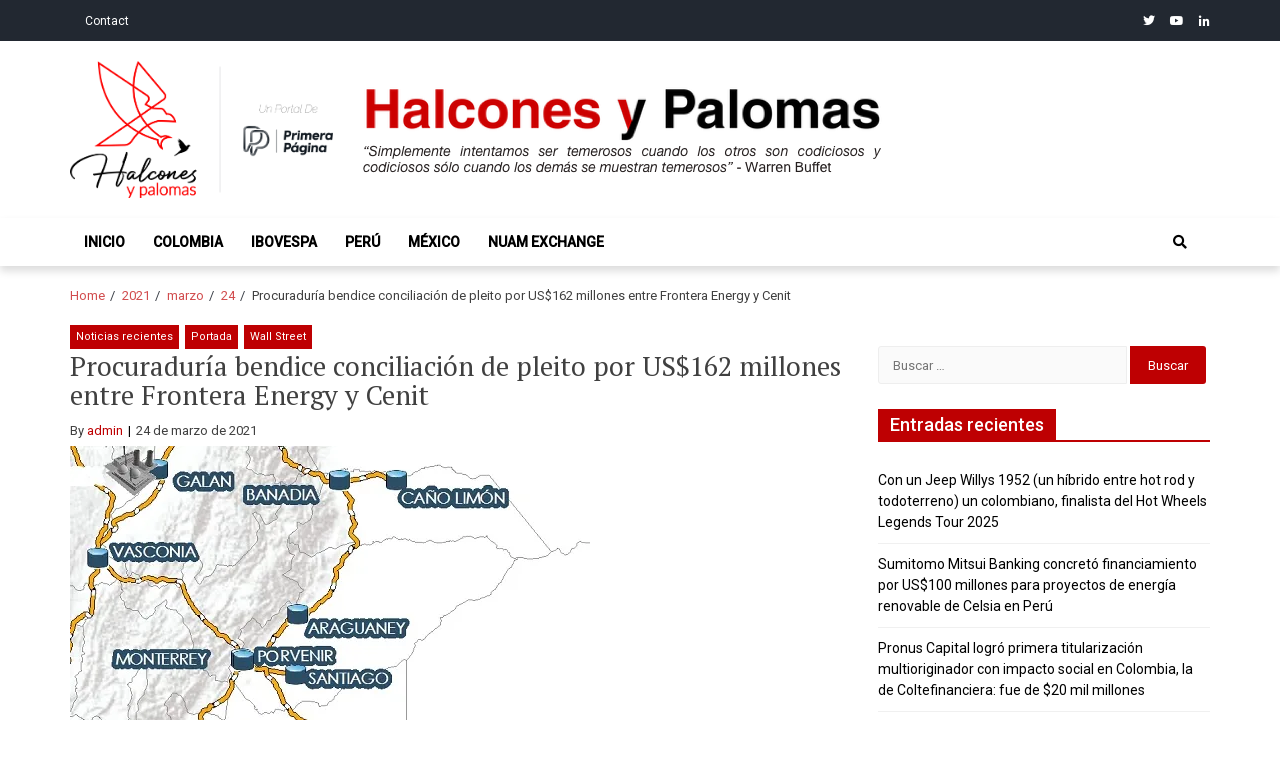

--- FILE ---
content_type: text/html; charset=UTF-8
request_url: https://www.halconesypalomas.com/2021/03/24/procuraduria-bendice-conciliacion-de-pleito-por-us162-millones-entre-frontera-energy-y-cenit/
body_size: 13472
content:
<!doctype html>
<html lang="es">
<head>
<meta charset="UTF-8">
<meta name="viewport" content="width=device-width, initial-scale=1">
<link rel="profile" href="https://gmpg.org/xfn/11">
<meta name='robots' content='index, follow, max-image-preview:large, max-snippet:-1, max-video-preview:-1' />
<style>img:is([sizes="auto" i], [sizes^="auto," i]) { contain-intrinsic-size: 3000px 1500px }</style>
<!-- This site is optimized with the Yoast SEO plugin v24.9 - https://yoast.com/wordpress/plugins/seo/ -->
<title>Procuraduría bendice conciliación de pleito por US$162 millones entre Frontera Energy y Cenit - Halcones y Palomas</title>
<link rel="canonical" href="https://www.halconesypalomas.com/2021/03/24/procuraduria-bendice-conciliacion-de-pleito-por-us162-millones-entre-frontera-energy-y-cenit/" />
<meta property="og:locale" content="es_ES" />
<meta property="og:type" content="article" />
<meta property="og:title" content="Procuraduría bendice conciliación de pleito por US$162 millones entre Frontera Energy y Cenit - Halcones y Palomas" />
<meta property="og:description" content="Tiene que ver con controversias arbitrales (Frontera reclamaba US$162 millones) relacionadas con el Oleoducto Bicentenario y el Oleoducto Caño Limón – Coveñas. Se completó la primera de las dos etapas del proceso de conciliación para resolver disputas de transporte pendientes en Colombia. Falta de decisión del Tribunal Administrativo de Cundinamarca. Por el acuerdo Frontera transferirá a Cenit su participación del 43,03% en Bicentenario, cualquier dividendo pendiente relacionado con Bicentenario y el llenado de la línea del Oleoducto BIC." />
<meta property="og:url" content="https://www.halconesypalomas.com/2021/03/24/procuraduria-bendice-conciliacion-de-pleito-por-us162-millones-entre-frontera-energy-y-cenit/" />
<meta property="og:site_name" content="Halcones y Palomas" />
<meta property="article:published_time" content="2021-03-24T20:10:00+00:00" />
<meta property="article:modified_time" content="2021-03-25T02:14:17+00:00" />
<meta property="og:image" content="https://i0.wp.com/www.halconesypalomas.com/wp-content/uploads/2021/03/Cenit.jpg?fit=520%2C340&ssl=1" />
<meta property="og:image:width" content="520" />
<meta property="og:image:height" content="340" />
<meta property="og:image:type" content="image/jpeg" />
<meta name="author" content="admin" />
<meta name="twitter:card" content="summary_large_image" />
<meta name="twitter:label1" content="Escrito por" />
<meta name="twitter:data1" content="admin" />
<meta name="twitter:label2" content="Tiempo de lectura" />
<meta name="twitter:data2" content="4 minutos" />
<script type="application/ld+json" class="yoast-schema-graph">{"@context":"https://schema.org","@graph":[{"@type":"Article","@id":"https://www.halconesypalomas.com/2021/03/24/procuraduria-bendice-conciliacion-de-pleito-por-us162-millones-entre-frontera-energy-y-cenit/#article","isPartOf":{"@id":"https://www.halconesypalomas.com/2021/03/24/procuraduria-bendice-conciliacion-de-pleito-por-us162-millones-entre-frontera-energy-y-cenit/"},"author":{"name":"admin","@id":"https://www.halconesypalomas.com/#/schema/person/f7dbfc894845f91685ec86cadcd1c6eb"},"headline":"Procuraduría bendice conciliación de pleito por US$162 millones entre Frontera Energy y Cenit","datePublished":"2021-03-24T20:10:00+00:00","dateModified":"2021-03-25T02:14:17+00:00","mainEntityOfPage":{"@id":"https://www.halconesypalomas.com/2021/03/24/procuraduria-bendice-conciliacion-de-pleito-por-us162-millones-entre-frontera-energy-y-cenit/"},"wordCount":775,"publisher":{"@id":"https://www.halconesypalomas.com/#organization"},"image":{"@id":"https://www.halconesypalomas.com/2021/03/24/procuraduria-bendice-conciliacion-de-pleito-por-us162-millones-entre-frontera-energy-y-cenit/#primaryimage"},"thumbnailUrl":"https://i0.wp.com/www.halconesypalomas.com/wp-content/uploads/2021/03/Cenit.jpg?fit=520%2C340&ssl=1","articleSection":["Noticias recientes","Portada","Wall Street"],"inLanguage":"es"},{"@type":"WebPage","@id":"https://www.halconesypalomas.com/2021/03/24/procuraduria-bendice-conciliacion-de-pleito-por-us162-millones-entre-frontera-energy-y-cenit/","url":"https://www.halconesypalomas.com/2021/03/24/procuraduria-bendice-conciliacion-de-pleito-por-us162-millones-entre-frontera-energy-y-cenit/","name":"Procuraduría bendice conciliación de pleito por US$162 millones entre Frontera Energy y Cenit - Halcones y Palomas","isPartOf":{"@id":"https://www.halconesypalomas.com/#website"},"primaryImageOfPage":{"@id":"https://www.halconesypalomas.com/2021/03/24/procuraduria-bendice-conciliacion-de-pleito-por-us162-millones-entre-frontera-energy-y-cenit/#primaryimage"},"image":{"@id":"https://www.halconesypalomas.com/2021/03/24/procuraduria-bendice-conciliacion-de-pleito-por-us162-millones-entre-frontera-energy-y-cenit/#primaryimage"},"thumbnailUrl":"https://i0.wp.com/www.halconesypalomas.com/wp-content/uploads/2021/03/Cenit.jpg?fit=520%2C340&ssl=1","datePublished":"2021-03-24T20:10:00+00:00","dateModified":"2021-03-25T02:14:17+00:00","breadcrumb":{"@id":"https://www.halconesypalomas.com/2021/03/24/procuraduria-bendice-conciliacion-de-pleito-por-us162-millones-entre-frontera-energy-y-cenit/#breadcrumb"},"inLanguage":"es","potentialAction":[{"@type":"ReadAction","target":["https://www.halconesypalomas.com/2021/03/24/procuraduria-bendice-conciliacion-de-pleito-por-us162-millones-entre-frontera-energy-y-cenit/"]}]},{"@type":"ImageObject","inLanguage":"es","@id":"https://www.halconesypalomas.com/2021/03/24/procuraduria-bendice-conciliacion-de-pleito-por-us162-millones-entre-frontera-energy-y-cenit/#primaryimage","url":"https://i0.wp.com/www.halconesypalomas.com/wp-content/uploads/2021/03/Cenit.jpg?fit=520%2C340&ssl=1","contentUrl":"https://i0.wp.com/www.halconesypalomas.com/wp-content/uploads/2021/03/Cenit.jpg?fit=520%2C340&ssl=1","width":520,"height":340},{"@type":"BreadcrumbList","@id":"https://www.halconesypalomas.com/2021/03/24/procuraduria-bendice-conciliacion-de-pleito-por-us162-millones-entre-frontera-energy-y-cenit/#breadcrumb","itemListElement":[{"@type":"ListItem","position":1,"name":"Portada","item":"https://www.halconesypalomas.com/"},{"@type":"ListItem","position":2,"name":"Blog","item":"https://www.halconesypalomas.com/blog/"},{"@type":"ListItem","position":3,"name":"Procuraduría bendice conciliación de pleito por US$162 millones entre Frontera Energy y Cenit"}]},{"@type":"WebSite","@id":"https://www.halconesypalomas.com/#website","url":"https://www.halconesypalomas.com/","name":"Halcones y Palomas","description":"“Simplemente intentamos ser temerosos cuando los otros son codiciosos y codiciosos sólo cuando los demás se muestran temerosos”: Warren Buffet","publisher":{"@id":"https://www.halconesypalomas.com/#organization"},"potentialAction":[{"@type":"SearchAction","target":{"@type":"EntryPoint","urlTemplate":"https://www.halconesypalomas.com/?s={search_term_string}"},"query-input":{"@type":"PropertyValueSpecification","valueRequired":true,"valueName":"search_term_string"}}],"inLanguage":"es"},{"@type":"Organization","@id":"https://www.halconesypalomas.com/#organization","name":"Halcones y Palomas","url":"https://www.halconesypalomas.com/","logo":{"@type":"ImageObject","inLanguage":"es","@id":"https://www.halconesypalomas.com/#/schema/logo/image/","url":"https://i0.wp.com/www.halconesypalomas.com/wp-content/uploads/2020/08/cropped-ezgif-2-b55b492e96dc.png?fit=206%2C100&ssl=1","contentUrl":"https://i0.wp.com/www.halconesypalomas.com/wp-content/uploads/2020/08/cropped-ezgif-2-b55b492e96dc.png?fit=206%2C100&ssl=1","width":206,"height":100,"caption":"Halcones y Palomas"},"image":{"@id":"https://www.halconesypalomas.com/#/schema/logo/image/"}},{"@type":"Person","@id":"https://www.halconesypalomas.com/#/schema/person/f7dbfc894845f91685ec86cadcd1c6eb","name":"admin","image":{"@type":"ImageObject","inLanguage":"es","@id":"https://www.halconesypalomas.com/#/schema/person/image/","url":"https://secure.gravatar.com/avatar/f6e7d10e3c4bb73ab9ddfd29a1070271f15c3ddbe07ee8575b02a92187daf9c7?s=96&d=mm&r=g","contentUrl":"https://secure.gravatar.com/avatar/f6e7d10e3c4bb73ab9ddfd29a1070271f15c3ddbe07ee8575b02a92187daf9c7?s=96&d=mm&r=g","caption":"admin"},"sameAs":["http://localhost:8888/eximious"],"url":"https://www.halconesypalomas.com/author/admin/"}]}</script>
<!-- / Yoast SEO plugin. -->
<link rel='dns-prefetch' href='//www.halconesypalomas.com' />
<link rel='dns-prefetch' href='//www.googletagmanager.com' />
<link rel='dns-prefetch' href='//stats.wp.com' />
<link rel='dns-prefetch' href='//fonts.googleapis.com' />
<link rel='preconnect' href='//i0.wp.com' />
<link rel='preconnect' href='//c0.wp.com' />
<link rel="alternate" type="application/rss+xml" title="Halcones y Palomas &raquo; Feed" href="https://www.halconesypalomas.com/feed/" />
<link rel="alternate" type="application/rss+xml" title="Halcones y Palomas &raquo; Feed de los comentarios" href="https://www.halconesypalomas.com/comments/feed/" />
<link rel='stylesheet' id='jetpack_related-posts-css' href='https://c0.wp.com/p/jetpack/14.4.1/modules/related-posts/related-posts.css' type='text/css' media='all' />
<link rel='stylesheet' id='wp-block-library-css' href='https://c0.wp.com/c/6.8.3/wp-includes/css/dist/block-library/style.min.css' type='text/css' media='all' />
<style id='classic-theme-styles-inline-css' type='text/css'>
/*! This file is auto-generated */
.wp-block-button__link{color:#fff;background-color:#32373c;border-radius:9999px;box-shadow:none;text-decoration:none;padding:calc(.667em + 2px) calc(1.333em + 2px);font-size:1.125em}.wp-block-file__button{background:#32373c;color:#fff;text-decoration:none}
</style>
<style id='ce4wp-subscribe-style-inline-css' type='text/css'>
.wp-block-ce4wp-subscribe{max-width:840px;margin:0 auto}.wp-block-ce4wp-subscribe .title{margin-bottom:0}.wp-block-ce4wp-subscribe .subTitle{margin-top:0;font-size:0.8em}.wp-block-ce4wp-subscribe .disclaimer{margin-top:5px;font-size:0.8em}.wp-block-ce4wp-subscribe .disclaimer .disclaimer-label{margin-left:10px}.wp-block-ce4wp-subscribe .inputBlock{width:100%;margin-bottom:10px}.wp-block-ce4wp-subscribe .inputBlock input{width:100%}.wp-block-ce4wp-subscribe .inputBlock label{display:inline-block}.wp-block-ce4wp-subscribe .submit-button{margin-top:25px;display:block}.wp-block-ce4wp-subscribe .required-text{display:inline-block;margin:0;padding:0;margin-left:0.3em}.wp-block-ce4wp-subscribe .onSubmission{height:0;max-width:840px;margin:0 auto}.wp-block-ce4wp-subscribe .firstNameSummary .lastNameSummary{text-transform:capitalize}.wp-block-ce4wp-subscribe .ce4wp-inline-notification{display:flex;flex-direction:row;align-items:center;padding:13px 10px;width:100%;height:40px;border-style:solid;border-color:orange;border-width:1px;border-left-width:4px;border-radius:3px;background:rgba(255,133,15,0.1);flex:none;order:0;flex-grow:1;margin:0px 0px}.wp-block-ce4wp-subscribe .ce4wp-inline-warning-text{font-style:normal;font-weight:normal;font-size:16px;line-height:20px;display:flex;align-items:center;color:#571600;margin-left:9px}.wp-block-ce4wp-subscribe .ce4wp-inline-warning-icon{color:orange}.wp-block-ce4wp-subscribe .ce4wp-inline-warning-arrow{color:#571600;margin-left:auto}.wp-block-ce4wp-subscribe .ce4wp-banner-clickable{cursor:pointer}.ce4wp-link{cursor:pointer}
.no-flex{display:block}.sub-header{margin-bottom:1em}
</style>
<link rel='stylesheet' id='mediaelement-css' href='https://c0.wp.com/c/6.8.3/wp-includes/js/mediaelement/mediaelementplayer-legacy.min.css' type='text/css' media='all' />
<link rel='stylesheet' id='wp-mediaelement-css' href='https://c0.wp.com/c/6.8.3/wp-includes/js/mediaelement/wp-mediaelement.min.css' type='text/css' media='all' />
<style id='jetpack-sharing-buttons-style-inline-css' type='text/css'>
.jetpack-sharing-buttons__services-list{display:flex;flex-direction:row;flex-wrap:wrap;gap:0;list-style-type:none;margin:5px;padding:0}.jetpack-sharing-buttons__services-list.has-small-icon-size{font-size:12px}.jetpack-sharing-buttons__services-list.has-normal-icon-size{font-size:16px}.jetpack-sharing-buttons__services-list.has-large-icon-size{font-size:24px}.jetpack-sharing-buttons__services-list.has-huge-icon-size{font-size:36px}@media print{.jetpack-sharing-buttons__services-list{display:none!important}}.editor-styles-wrapper .wp-block-jetpack-sharing-buttons{gap:0;padding-inline-start:0}ul.jetpack-sharing-buttons__services-list.has-background{padding:1.25em 2.375em}
</style>
<style id='global-styles-inline-css' type='text/css'>
:root{--wp--preset--aspect-ratio--square: 1;--wp--preset--aspect-ratio--4-3: 4/3;--wp--preset--aspect-ratio--3-4: 3/4;--wp--preset--aspect-ratio--3-2: 3/2;--wp--preset--aspect-ratio--2-3: 2/3;--wp--preset--aspect-ratio--16-9: 16/9;--wp--preset--aspect-ratio--9-16: 9/16;--wp--preset--color--black: #000000;--wp--preset--color--cyan-bluish-gray: #abb8c3;--wp--preset--color--white: #ffffff;--wp--preset--color--pale-pink: #f78da7;--wp--preset--color--vivid-red: #cf2e2e;--wp--preset--color--luminous-vivid-orange: #ff6900;--wp--preset--color--luminous-vivid-amber: #fcb900;--wp--preset--color--light-green-cyan: #7bdcb5;--wp--preset--color--vivid-green-cyan: #00d084;--wp--preset--color--pale-cyan-blue: #8ed1fc;--wp--preset--color--vivid-cyan-blue: #0693e3;--wp--preset--color--vivid-purple: #9b51e0;--wp--preset--gradient--vivid-cyan-blue-to-vivid-purple: linear-gradient(135deg,rgba(6,147,227,1) 0%,rgb(155,81,224) 100%);--wp--preset--gradient--light-green-cyan-to-vivid-green-cyan: linear-gradient(135deg,rgb(122,220,180) 0%,rgb(0,208,130) 100%);--wp--preset--gradient--luminous-vivid-amber-to-luminous-vivid-orange: linear-gradient(135deg,rgba(252,185,0,1) 0%,rgba(255,105,0,1) 100%);--wp--preset--gradient--luminous-vivid-orange-to-vivid-red: linear-gradient(135deg,rgba(255,105,0,1) 0%,rgb(207,46,46) 100%);--wp--preset--gradient--very-light-gray-to-cyan-bluish-gray: linear-gradient(135deg,rgb(238,238,238) 0%,rgb(169,184,195) 100%);--wp--preset--gradient--cool-to-warm-spectrum: linear-gradient(135deg,rgb(74,234,220) 0%,rgb(151,120,209) 20%,rgb(207,42,186) 40%,rgb(238,44,130) 60%,rgb(251,105,98) 80%,rgb(254,248,76) 100%);--wp--preset--gradient--blush-light-purple: linear-gradient(135deg,rgb(255,206,236) 0%,rgb(152,150,240) 100%);--wp--preset--gradient--blush-bordeaux: linear-gradient(135deg,rgb(254,205,165) 0%,rgb(254,45,45) 50%,rgb(107,0,62) 100%);--wp--preset--gradient--luminous-dusk: linear-gradient(135deg,rgb(255,203,112) 0%,rgb(199,81,192) 50%,rgb(65,88,208) 100%);--wp--preset--gradient--pale-ocean: linear-gradient(135deg,rgb(255,245,203) 0%,rgb(182,227,212) 50%,rgb(51,167,181) 100%);--wp--preset--gradient--electric-grass: linear-gradient(135deg,rgb(202,248,128) 0%,rgb(113,206,126) 100%);--wp--preset--gradient--midnight: linear-gradient(135deg,rgb(2,3,129) 0%,rgb(40,116,252) 100%);--wp--preset--font-size--small: 13px;--wp--preset--font-size--medium: 20px;--wp--preset--font-size--large: 36px;--wp--preset--font-size--x-large: 42px;--wp--preset--spacing--20: 0.44rem;--wp--preset--spacing--30: 0.67rem;--wp--preset--spacing--40: 1rem;--wp--preset--spacing--50: 1.5rem;--wp--preset--spacing--60: 2.25rem;--wp--preset--spacing--70: 3.38rem;--wp--preset--spacing--80: 5.06rem;--wp--preset--shadow--natural: 6px 6px 9px rgba(0, 0, 0, 0.2);--wp--preset--shadow--deep: 12px 12px 50px rgba(0, 0, 0, 0.4);--wp--preset--shadow--sharp: 6px 6px 0px rgba(0, 0, 0, 0.2);--wp--preset--shadow--outlined: 6px 6px 0px -3px rgba(255, 255, 255, 1), 6px 6px rgba(0, 0, 0, 1);--wp--preset--shadow--crisp: 6px 6px 0px rgba(0, 0, 0, 1);}:where(.is-layout-flex){gap: 0.5em;}:where(.is-layout-grid){gap: 0.5em;}body .is-layout-flex{display: flex;}.is-layout-flex{flex-wrap: wrap;align-items: center;}.is-layout-flex > :is(*, div){margin: 0;}body .is-layout-grid{display: grid;}.is-layout-grid > :is(*, div){margin: 0;}:where(.wp-block-columns.is-layout-flex){gap: 2em;}:where(.wp-block-columns.is-layout-grid){gap: 2em;}:where(.wp-block-post-template.is-layout-flex){gap: 1.25em;}:where(.wp-block-post-template.is-layout-grid){gap: 1.25em;}.has-black-color{color: var(--wp--preset--color--black) !important;}.has-cyan-bluish-gray-color{color: var(--wp--preset--color--cyan-bluish-gray) !important;}.has-white-color{color: var(--wp--preset--color--white) !important;}.has-pale-pink-color{color: var(--wp--preset--color--pale-pink) !important;}.has-vivid-red-color{color: var(--wp--preset--color--vivid-red) !important;}.has-luminous-vivid-orange-color{color: var(--wp--preset--color--luminous-vivid-orange) !important;}.has-luminous-vivid-amber-color{color: var(--wp--preset--color--luminous-vivid-amber) !important;}.has-light-green-cyan-color{color: var(--wp--preset--color--light-green-cyan) !important;}.has-vivid-green-cyan-color{color: var(--wp--preset--color--vivid-green-cyan) !important;}.has-pale-cyan-blue-color{color: var(--wp--preset--color--pale-cyan-blue) !important;}.has-vivid-cyan-blue-color{color: var(--wp--preset--color--vivid-cyan-blue) !important;}.has-vivid-purple-color{color: var(--wp--preset--color--vivid-purple) !important;}.has-black-background-color{background-color: var(--wp--preset--color--black) !important;}.has-cyan-bluish-gray-background-color{background-color: var(--wp--preset--color--cyan-bluish-gray) !important;}.has-white-background-color{background-color: var(--wp--preset--color--white) !important;}.has-pale-pink-background-color{background-color: var(--wp--preset--color--pale-pink) !important;}.has-vivid-red-background-color{background-color: var(--wp--preset--color--vivid-red) !important;}.has-luminous-vivid-orange-background-color{background-color: var(--wp--preset--color--luminous-vivid-orange) !important;}.has-luminous-vivid-amber-background-color{background-color: var(--wp--preset--color--luminous-vivid-amber) !important;}.has-light-green-cyan-background-color{background-color: var(--wp--preset--color--light-green-cyan) !important;}.has-vivid-green-cyan-background-color{background-color: var(--wp--preset--color--vivid-green-cyan) !important;}.has-pale-cyan-blue-background-color{background-color: var(--wp--preset--color--pale-cyan-blue) !important;}.has-vivid-cyan-blue-background-color{background-color: var(--wp--preset--color--vivid-cyan-blue) !important;}.has-vivid-purple-background-color{background-color: var(--wp--preset--color--vivid-purple) !important;}.has-black-border-color{border-color: var(--wp--preset--color--black) !important;}.has-cyan-bluish-gray-border-color{border-color: var(--wp--preset--color--cyan-bluish-gray) !important;}.has-white-border-color{border-color: var(--wp--preset--color--white) !important;}.has-pale-pink-border-color{border-color: var(--wp--preset--color--pale-pink) !important;}.has-vivid-red-border-color{border-color: var(--wp--preset--color--vivid-red) !important;}.has-luminous-vivid-orange-border-color{border-color: var(--wp--preset--color--luminous-vivid-orange) !important;}.has-luminous-vivid-amber-border-color{border-color: var(--wp--preset--color--luminous-vivid-amber) !important;}.has-light-green-cyan-border-color{border-color: var(--wp--preset--color--light-green-cyan) !important;}.has-vivid-green-cyan-border-color{border-color: var(--wp--preset--color--vivid-green-cyan) !important;}.has-pale-cyan-blue-border-color{border-color: var(--wp--preset--color--pale-cyan-blue) !important;}.has-vivid-cyan-blue-border-color{border-color: var(--wp--preset--color--vivid-cyan-blue) !important;}.has-vivid-purple-border-color{border-color: var(--wp--preset--color--vivid-purple) !important;}.has-vivid-cyan-blue-to-vivid-purple-gradient-background{background: var(--wp--preset--gradient--vivid-cyan-blue-to-vivid-purple) !important;}.has-light-green-cyan-to-vivid-green-cyan-gradient-background{background: var(--wp--preset--gradient--light-green-cyan-to-vivid-green-cyan) !important;}.has-luminous-vivid-amber-to-luminous-vivid-orange-gradient-background{background: var(--wp--preset--gradient--luminous-vivid-amber-to-luminous-vivid-orange) !important;}.has-luminous-vivid-orange-to-vivid-red-gradient-background{background: var(--wp--preset--gradient--luminous-vivid-orange-to-vivid-red) !important;}.has-very-light-gray-to-cyan-bluish-gray-gradient-background{background: var(--wp--preset--gradient--very-light-gray-to-cyan-bluish-gray) !important;}.has-cool-to-warm-spectrum-gradient-background{background: var(--wp--preset--gradient--cool-to-warm-spectrum) !important;}.has-blush-light-purple-gradient-background{background: var(--wp--preset--gradient--blush-light-purple) !important;}.has-blush-bordeaux-gradient-background{background: var(--wp--preset--gradient--blush-bordeaux) !important;}.has-luminous-dusk-gradient-background{background: var(--wp--preset--gradient--luminous-dusk) !important;}.has-pale-ocean-gradient-background{background: var(--wp--preset--gradient--pale-ocean) !important;}.has-electric-grass-gradient-background{background: var(--wp--preset--gradient--electric-grass) !important;}.has-midnight-gradient-background{background: var(--wp--preset--gradient--midnight) !important;}.has-small-font-size{font-size: var(--wp--preset--font-size--small) !important;}.has-medium-font-size{font-size: var(--wp--preset--font-size--medium) !important;}.has-large-font-size{font-size: var(--wp--preset--font-size--large) !important;}.has-x-large-font-size{font-size: var(--wp--preset--font-size--x-large) !important;}
:where(.wp-block-post-template.is-layout-flex){gap: 1.25em;}:where(.wp-block-post-template.is-layout-grid){gap: 1.25em;}
:where(.wp-block-columns.is-layout-flex){gap: 2em;}:where(.wp-block-columns.is-layout-grid){gap: 2em;}
:root :where(.wp-block-pullquote){font-size: 1.5em;line-height: 1.6;}
</style>
<!-- <link rel='stylesheet' id='font-awesome-v5-css' href='https://www.halconesypalomas.com/wp-content/themes/eximious-magazine/assets/lib/font-awesome-v5/css/all.css?ver=6.8.3' type='text/css' media='all' /> -->
<!-- <link rel='stylesheet' id='bootstrap-css' href='https://www.halconesypalomas.com/wp-content/themes/eximious-magazine/assets/lib/bootstrap/css/bootstrap.min.css?ver=6.8.3' type='text/css' media='all' /> -->
<!-- <link rel='stylesheet' id='animate-css' href='https://www.halconesypalomas.com/wp-content/themes/eximious-magazine/assets/lib/animate/animate.min.css?ver=6.8.3' type='text/css' media='all' /> -->
<!-- <link rel='stylesheet' id='owl-carousel-css' href='https://www.halconesypalomas.com/wp-content/themes/eximious-magazine/assets/lib/owl/owl.carousel.min.css?ver=6.8.3' type='text/css' media='all' /> -->
<!-- <link rel='stylesheet' id='owl-theme-css' href='https://www.halconesypalomas.com/wp-content/themes/eximious-magazine/assets/lib/owl/owl.theme.default.min.css?ver=6.8.3' type='text/css' media='all' /> -->
<!-- <link rel='stylesheet' id='eximious-magazine-style-css' href='https://www.halconesypalomas.com/wp-content/themes/eximious-magazine/style.css?ver=6.8.3' type='text/css' media='all' /> -->
<link rel="stylesheet" type="text/css" href="//www.halconesypalomas.com/wp-content/cache/wpfc-minified/7b0wavfa/2knla.css" media="all"/>
<link rel='stylesheet' id='eximious-magazine-google-fonts-css' href='https://fonts.googleapis.com/css?family=Roboto:400,400i,500|PT%20Serif:400,700&#038;subset=latin,latin-ext' type='text/css' media='all' />
<script type="text/javascript" src="https://c0.wp.com/c/6.8.3/wp-includes/js/jquery/jquery.min.js" id="jquery-core-js"></script>
<script type="text/javascript" src="https://c0.wp.com/c/6.8.3/wp-includes/js/jquery/jquery-migrate.min.js" id="jquery-migrate-js"></script>
<script type="text/javascript" id="jetpack_related-posts-js-extra">
/* <![CDATA[ */
var related_posts_js_options = {"post_heading":"h4"};
/* ]]> */
</script>
<script type="text/javascript" src="https://c0.wp.com/p/jetpack/14.4.1/_inc/build/related-posts/related-posts.min.js" id="jetpack_related-posts-js"></script>
<!-- Fragmento de código de la etiqueta de Google (gtag.js) añadida por Site Kit -->
<!-- Fragmento de código de Google Analytics añadido por Site Kit -->
<script type="text/javascript" src="https://www.googletagmanager.com/gtag/js?id=GT-579FK97" id="google_gtagjs-js" async></script>
<script type="text/javascript" id="google_gtagjs-js-after">
/* <![CDATA[ */
window.dataLayer = window.dataLayer || [];function gtag(){dataLayer.push(arguments);}
gtag("set","linker",{"domains":["www.halconesypalomas.com"]});
gtag("js", new Date());
gtag("set", "developer_id.dZTNiMT", true);
gtag("config", "GT-579FK97");
/* ]]> */
</script>
<!-- Finalizar fragmento de código de la etiqueta de Google (gtags.js) añadida por Site Kit -->
<link rel="https://api.w.org/" href="https://www.halconesypalomas.com/wp-json/" /><link rel="alternate" title="JSON" type="application/json" href="https://www.halconesypalomas.com/wp-json/wp/v2/posts/606" /><link rel="EditURI" type="application/rsd+xml" title="RSD" href="https://www.halconesypalomas.com/xmlrpc.php?rsd" />
<meta name="generator" content="WordPress 6.8.3" />
<link rel='shortlink' href='https://www.halconesypalomas.com/?p=606' />
<link rel="alternate" title="oEmbed (JSON)" type="application/json+oembed" href="https://www.halconesypalomas.com/wp-json/oembed/1.0/embed?url=https%3A%2F%2Fwww.halconesypalomas.com%2F2021%2F03%2F24%2Fprocuraduria-bendice-conciliacion-de-pleito-por-us162-millones-entre-frontera-energy-y-cenit%2F" />
<link rel="alternate" title="oEmbed (XML)" type="text/xml+oembed" href="https://www.halconesypalomas.com/wp-json/oembed/1.0/embed?url=https%3A%2F%2Fwww.halconesypalomas.com%2F2021%2F03%2F24%2Fprocuraduria-bendice-conciliacion-de-pleito-por-us162-millones-entre-frontera-energy-y-cenit%2F&#038;format=xml" />
<meta name="generator" content="Site Kit by Google 1.124.0" />	<style>img#wpstats{display:none}</style>
<style type="text/css">
.site-title,
.site-description {
position: absolute;
clip: rect(1px, 1px, 1px, 1px);
}
</style>
<link rel="icon" href="https://i0.wp.com/www.halconesypalomas.com/wp-content/uploads/2021/06/cropped-cropped-ezgif-2-b55b492e96dc.png?fit=32%2C32&#038;ssl=1" sizes="32x32" />
<link rel="icon" href="https://i0.wp.com/www.halconesypalomas.com/wp-content/uploads/2021/06/cropped-cropped-ezgif-2-b55b492e96dc.png?fit=192%2C192&#038;ssl=1" sizes="192x192" />
<link rel="apple-touch-icon" href="https://i0.wp.com/www.halconesypalomas.com/wp-content/uploads/2021/06/cropped-cropped-ezgif-2-b55b492e96dc.png?fit=180%2C180&#038;ssl=1" />
<meta name="msapplication-TileImage" content="https://i0.wp.com/www.halconesypalomas.com/wp-content/uploads/2021/06/cropped-cropped-ezgif-2-b55b492e96dc.png?fit=270%2C270&#038;ssl=1" />
</head>
<body class="wp-singular post-template-default single single-post postid-606 single-format-standard wp-custom-logo wp-theme-eximious-magazine right-sidebar">
<div class="preloader">
<div class="em-folding-cube">
<div class="em-cube1 em-cube"></div>
<div class="em-cube2 em-cube"></div>
<div class="em-cube4 em-cube"></div>
<div class="em-cube3 em-cube"></div>
</div>
</div>
<div id="page" class="site">
<header id="masthead" class="site-header" style="">
<div class="saga-header">
<a class="skip-link screen-reader-text" href="#site-navigation">Skip to navigation</a>
<a class="skip-link screen-reader-text" href="#content">Skip to content</a>
<div class="saga-topnav">
<div class="container">
<div class="top-bar-left">
<div class="top-navigation"><ul id="menu-top-menu" class=""><li id="menu-item-154" class="menu-item menu-item-type-custom menu-item-object-custom menu-item-154"><a href="#">Contact</a></li>
</ul></div>                </div>
<div class="top-bar-right">
<div class="social-navigation"><ul id="menu-social-menu" class=""><li id="menu-item-45" class="menu-item menu-item-type-custom menu-item-object-custom menu-item-45"><a target="_blank" href="https://twitter.com"><span class="screen-reader-text">twitter</span></a></li>
<li id="menu-item-42" class="menu-item menu-item-type-custom menu-item-object-custom menu-item-42"><a target="_blank" href="https://youtube.com"><span class="screen-reader-text">youtube</span></a></li>
<li id="menu-item-44" class="menu-item menu-item-type-custom menu-item-object-custom menu-item-44"><a target="_blank" href="http://linkedin.com"><span class="screen-reader-text">linkedin</span></a></li>
</ul></div>                </div>
</div>
</div>
<div class="container site-brand-add">
<div class="site-branding">
<a href="https://www.halconesypalomas.com/" class="custom-logo-link" rel="home"><img width="3007" height="1569" src="https://i0.wp.com/www.halconesypalomas.com/wp-content/uploads/2024/07/Logo-H.png?fit=3007%2C1569&amp;ssl=1" class="custom-logo" alt="Halcones y Palomas" decoding="async" fetchpriority="high" srcset="https://i0.wp.com/www.halconesypalomas.com/wp-content/uploads/2024/07/Logo-H.png?w=3007&amp;ssl=1 3007w, https://i0.wp.com/www.halconesypalomas.com/wp-content/uploads/2024/07/Logo-H.png?resize=300%2C157&amp;ssl=1 300w, https://i0.wp.com/www.halconesypalomas.com/wp-content/uploads/2024/07/Logo-H.png?resize=1024%2C534&amp;ssl=1 1024w, https://i0.wp.com/www.halconesypalomas.com/wp-content/uploads/2024/07/Logo-H.png?resize=768%2C401&amp;ssl=1 768w, https://i0.wp.com/www.halconesypalomas.com/wp-content/uploads/2024/07/Logo-H.png?resize=1536%2C801&amp;ssl=1 1536w, https://i0.wp.com/www.halconesypalomas.com/wp-content/uploads/2024/07/Logo-H.png?resize=2048%2C1069&amp;ssl=1 2048w, https://i0.wp.com/www.halconesypalomas.com/wp-content/uploads/2024/07/Logo-H.png?w=1280&amp;ssl=1 1280w, https://i0.wp.com/www.halconesypalomas.com/wp-content/uploads/2024/07/Logo-H.png?w=1920&amp;ssl=1 1920w" sizes="(max-width: 3007px) 100vw, 3007px" /></a>            <p class="site-title"><a href="https://www.halconesypalomas.com/" rel="home">Halcones y Palomas</a></p>
<p class="site-description">“Simplemente intentamos ser temerosos cuando los otros son codiciosos y codiciosos sólo cuando los demás se muestran temerosos”: Warren Buffet</p>
</div>
<div class="saga-ad-space">
<img src="https://www.halconesypalomas.com/wp-content/uploads/2020/08/hyp.png">            <!-- <br/><span style="font-style: italic;" class="trent-title">"Simplemente intentamos ser temerosos cuando los otros son codiciosos y codiciosos sólo cuando los demás se muestran temerosos" - <strong>Warren Buffet</strong></span> -->
</div>
</div>
<div id="em-header-menu" class="em-header-menu-wrap">
<div class="container">
<div class="main-navigation">
<nav id="site-navigation" class="main-navigation" role="navigation" aria-label="Primary Navigation">
<span class="toggle-menu" aria-controls="primary-menu" aria-expanded="false">
<span class="screen-reader-text">
Primary Menu                     </span>
<i class="ham"></i>
</span>
<div class="menu primary-navigation"><ul id="primary-menu" class="menu"><li id="menu-item-2392" class="menu-item menu-item-type-post_type menu-item-object-page menu-item-home menu-item-2392"><a href="https://www.halconesypalomas.com/">Inicio</a></li>
<li id="menu-item-311" class="menu-item menu-item-type-taxonomy menu-item-object-category menu-item-311"><a href="https://www.halconesypalomas.com/category/colombia/">Colombia</a></li>
<li id="menu-item-142" class="menu-item menu-item-type-taxonomy menu-item-object-category menu-item-142"><a href="https://www.halconesypalomas.com/category/brasil/">iBovespa</a></li>
<li id="menu-item-155" class="menu-item menu-item-type-taxonomy menu-item-object-category menu-item-155"><a href="https://www.halconesypalomas.com/category/peru/">Perú</a></li>
<li id="menu-item-309" class="menu-item menu-item-type-taxonomy menu-item-object-category menu-item-309"><a href="https://www.halconesypalomas.com/category/mexico/">México</a></li>
<li id="menu-item-310" class="menu-item menu-item-type-taxonomy menu-item-object-category menu-item-310"><a href="https://www.halconesypalomas.com/category/chile/">nuam exchange</a></li>
</ul></div>            </nav>
</div>
<div class="cart-search">
<div class="saga-search-wrap">
<div class="search-overlay">
<a href="#" title="Search" class="search-icon">
<i class="fas fa-search"></i>
</a>
<div class="saga-search-form">
<form role="search" method="get" class="search-form" action="https://www.halconesypalomas.com/">
<label>
<span class="screen-reader-text">Buscar:</span>
<input type="search" class="search-field" placeholder="Buscar &hellip;" value="" name="s" />
</label>
<input type="submit" class="search-submit" value="Buscar" />
</form>                    </div>
</div>
</div>
</div>
</div>
</div>        </div>
</header><!-- #masthead -->
<div role="navigation" aria-label="Breadcrumbs" class="breadcrumb-trail breadcrumbs" itemprop="breadcrumb"><div class="container"><ul class="trail-items" itemscope itemtype="http://schema.org/BreadcrumbList"><meta name="numberOfItems" content="5" /><meta name="itemListOrder" content="Ascending" /><li itemprop="itemListElement" itemscope itemtype="http://schema.org/ListItem" class="trail-item trail-begin"><a href="https://www.halconesypalomas.com/" rel="home" itemprop="item"><span itemprop="name">Home</span></a><meta itemprop="position" content="1" /></li><li itemprop="itemListElement" itemscope itemtype="http://schema.org/ListItem" class="trail-item"><a href="https://www.halconesypalomas.com/2021/" itemprop="item"><span itemprop="name">2021</span></a><meta itemprop="position" content="2" /></li><li itemprop="itemListElement" itemscope itemtype="http://schema.org/ListItem" class="trail-item"><a href="https://www.halconesypalomas.com/2021/03/" itemprop="item"><span itemprop="name">marzo</span></a><meta itemprop="position" content="3" /></li><li itemprop="itemListElement" itemscope itemtype="http://schema.org/ListItem" class="trail-item"><a href="https://www.halconesypalomas.com/2021/03/24/" itemprop="item"><span itemprop="name">24</span></a><meta itemprop="position" content="4" /></li><li itemprop="itemListElement" itemscope itemtype="http://schema.org/ListItem" class="trail-item trail-end"><span itemprop="item"><span itemprop="name">Procuraduría bendice  conciliación de pleito por US$162 millones entre Frontera Energy y Cenit</span></span><meta itemprop="position" content="5" /></li></ul></div></div>
<div id="content" class="site-content">
<div class="container">
<div id="primary" class="content-area">
<main id="main" class="site-main">
<article id="post-606" class="post-606 post type-post status-publish format-standard has-post-thumbnail hentry category-gadgets category-portada category-bolsa">
<div class="cat-info">
<a href="https://www.halconesypalomas.com/category/gadgets/" style="">
Noticias recientes                </a>
<a href="https://www.halconesypalomas.com/category/portada/" style="">
Portada                </a>
<a href="https://www.halconesypalomas.com/category/bolsa/" style="">
Wall Street                </a>
</div>
<header class="entry-header">
<h1 class="entry-title">Procuraduría bendice  conciliación de pleito por US$162 millones entre Frontera Energy y Cenit</h1>        <div class="entry-meta">
<span class="byline"> By <span class="author vcard"><a class="url fn n" href="https://www.halconesypalomas.com/author/admin/">admin</a></span></span>        <span class="posted-on">
<time class="entry-date published" datetime="2021-03-24T20:10:00-05:00">24 de marzo de 2021</time><time class="updated" datetime="2021-03-25T02:14:17-05:00">25 de marzo de 2021</time>        </span>
</div><!-- .entry-meta -->
</header><!-- .entry-header -->
<div class="post-thumbnail">
<img width="520" height="340" src="https://i0.wp.com/www.halconesypalomas.com/wp-content/uploads/2021/03/Cenit.jpg?fit=520%2C340&amp;ssl=1" class="attachment-full size-full wp-post-image" alt="Procuraduría bendice  conciliación de pleito por US$162 millones entre Frontera Energy y Cenit" decoding="async" srcset="https://i0.wp.com/www.halconesypalomas.com/wp-content/uploads/2021/03/Cenit.jpg?w=520&amp;ssl=1 520w, https://i0.wp.com/www.halconesypalomas.com/wp-content/uploads/2021/03/Cenit.jpg?resize=300%2C196&amp;ssl=1 300w" sizes="(max-width: 520px) 100vw, 520px" /></div><!-- .post-thumbnail -->
<div class="entry-content">
<p><strong>Toronto.-</strong> La Procuraduría General de la Nación produjo un dictamen favorable, recomendando que se apruebe el acuerdo de conciliación entre la petrolera Frontera Energy Corporation (TSX: FEC), Cenit Transporte y Logística de Hidrocarburos S.A.S. (Cenit) y el Oleoducto Bicentenario de Colombia S.A.S. sobre todas las controversias pendientes entre ellas, relacionadas con el Oleoducto Bicentenario y el Oleoducto Caño Limón &#8211; Coveñas.</p>
<p>El pasado 16 de noviembre de 2020 Frontera (antes Pacific Rubiales), Cenit y Bicentenario llegaron a un acuerdo para la presentación conjunta de una solicitud de aprobación de un acuerdo de conciliación que, una vez cumplido y aprobado por el Tribunal Administrativo de Cundinamarca, resolverá todas las disputas pendientes entre las partes relacionadas por transporte de hidrocarburos por oleoductos en Colombia.</p>
<p>A comienzos de julio de 2018 Frontera Energy finalizó su compromiso contractual con Cenit por la inactividad que tuvieron estos oleoductos por cerca de seis meses, desde enero de 2018, por ataques a la infraestructura por parte del Ejército de Liberación Nacional (ELN).</p>
<p>Se iniciaron entonces procedimientos arbitrales en los que Frontera pretendió la recuperación de daños y perjuicios, entre otros, con (i) respecto a los aproximadamente US$130 millones con respecto al Oleoducto Bicentenario para reclamos de pago por cartas de crédito emitidas indebidamente, prepagos de servicio y créditos de servicio pendientes, y (ii) con respecto al Oleoducto Caño Limón Coveñas para la liberación de aproximadamente US$32 millones en efectivo restringido por sobrecargos arancelarios.</p>
<p>El acuerdo dará por terminados todos los procedimientos arbitrales pendientes relacionados con dichas disputas. Todas las subsidiarias de Frontera involucradas en esos procedimientos también son partes del acuerdo, y las referencias a Frontera incluyen dichas subsidiarias. Los términos del acuerdo de conciliación siguen siendo los mismos que se anunciaron anteriormente.</p>
<figure class="wp-block-image size-large"><img data-recalc-dims="1" decoding="async" width="400" height="299" src="https://i0.wp.com/www.halconesypalomas.com/wp-content/uploads/2021/03/Ca%C3%B1oLim%C3%B3n.jpg?resize=400%2C299&#038;ssl=1" alt="image" class="wp-image-608" srcset="https://i0.wp.com/www.halconesypalomas.com/wp-content/uploads/2021/03/Ca%C3%B1oLim%C3%B3n.jpg?w=400&amp;ssl=1 400w, https://i0.wp.com/www.halconesypalomas.com/wp-content/uploads/2021/03/Ca%C3%B1oLim%C3%B3n.jpg?resize=300%2C224&amp;ssl=1 300w" sizes="(max-width: 400px) 100vw, 400px" /></figure>
<p><a href="http://www.primerapagina.com.co/wp-content/uploads/image-65.png"></a>La transacción no implica ningún pago en efectivo entre las partes, salvo la renuncia a la participación de Frontera en una cuenta de fiducia en garantía por aproximadamente US$28 millones constituida para respaldar una de las reclamaciones.</p>
<p>La emisión del dictamen favorable por parte de la Procuraduría General de la Nación representa la primera de dos etapas de revisión del Acuerdo de Conciliación. Si el Acuerdo de Conciliación es aprobado por el Tribunal Administrativo de Cundinamarca, se completará la segunda etapa del proceso y las partes podrán completar el arreglo conciliatorio.</p>
<p>Ante la opinión favorable emitida por la Procuraduría General de la Nación, recomendando que se apruebe el Convenio de Conciliación, Frontera, Cenity Bicentenario han acordado extender el plazo para la aprobación del Convenio de Conciliación del 30 de junio de 2021 al 30 de septiembre de 2021 o la fecha posterior que se acuerde posteriormente.</p>
<p>Si el Acuerdo de Conciliación no se aprueba para el 30 de septiembre de 2021, cualquiera de las partes tendrá derecho a rescindir el acuerdo de conciliación y los derechos legales de las partes con respecto a las disputas no se verán perjudicados a menos que y hasta que se obtenga la aprobación requerida y el acuerdo de liquidación está cerrado.</p>
<p>No se puede garantizar que la aprobación requerida se reciba de manera oportuna o en absoluto, dijo esta noche Frontera Energy.</p>
<p><strong>Sobre Frontera:</strong></p>
<p>Frontera Energy Corporation es una empresa pública canadiense controlada por el gestor de fondos Catalyst Capital, involucrada en la exploración, desarrollo, producción, transporte, almacenamiento y venta de petróleo y gas natural en América del Sur, incluidas las inversiones relacionadas en instalaciones tanto upstream como midstream.</p>
<p>Con 30 bloques de exploración y producción en Colombia (28) y Perú (dos), fue conocida en un comienzo como Pacific Rubiales y creada por Miguel de la Campa, Serafino Iacono y el billonario canadiense Frank Giustra. Actualmente, sus operaciones en Colombia se centran en los campos Quifa, Guatiquía, Cubiro y Llanos-25.</p>
<figure class="wp-block-image size-large"><img data-recalc-dims="1" decoding="async" width="537" height="413" src="https://i0.wp.com/www.halconesypalomas.com/wp-content/uploads/2021/03/GlassmanCatalyst.jpg?resize=537%2C413&#038;ssl=1" alt="" class="wp-image-609" srcset="https://i0.wp.com/www.halconesypalomas.com/wp-content/uploads/2021/03/GlassmanCatalyst.jpg?w=537&amp;ssl=1 537w, https://i0.wp.com/www.halconesypalomas.com/wp-content/uploads/2021/03/GlassmanCatalyst.jpg?resize=300%2C231&amp;ssl=1 300w" sizes="(max-width: 537px) 100vw, 537px" /></figure>
<p>En abril de 2016 Pacific E&amp;P y The Catalyst Capital Group Inc. llegaron a un acuerdo de reestructuración de acreencias por US$5.400 millones, que permitió que la petrolera canadiense regresara a la Bolsa de Toronto el tres de noviembre de ese mismo año. Después de salir de esta reestructuración, la compañía adoptó el pasado 12 de junio el nombre de Frontera Energy, su segunda identidad en dos años, para “marcar el comienzo de una nueva era”.</p>
<p>Las acciones ordinarias de Frontera cotizan en la Bolsa de Valores de Toronto con la clave de pizarra «FEC».</p>
<div id='jp-relatedposts' class='jp-relatedposts' >
<h3 class="jp-relatedposts-headline"><em>Relacionado</em></h3>
</div></div><!-- .entry-content -->
<footer class="entry-footer">
</footer><!-- .entry-footer --></article><!-- #post-606 -->
<nav class="navigation post-navigation" aria-label="Entradas">
<h2 class="screen-reader-text">Navegación de entradas</h2>
<div class="nav-links"><div class="nav-previous"><a href="https://www.halconesypalomas.com/2021/03/24/25-caen-acciones-del-metro-bank-al-que-gilinski-entro-en-2019/" rel="prev">25% caen en un mes acciones del Metro Bank (al que Gilinski entró en 2019)</a></div><div class="nav-next"><a href="https://www.halconesypalomas.com/2021/03/25/mineros-lanza-oferta-publica-simultanea-por-us35-millones-en-bolsas-de-canada-y-colombia/" rel="next">Mineros lanza oferta pública simultánea por US$35 millones en bolsas de Canadá y Colombia</a></div></div>
</nav>
</main><!-- #main -->
</div><!-- #primary -->
<div id="secondary" class="sidebar-area">
<div class="theiaStickySidebar">
<aside class="widget-area">
<div id="search-2" class="widget widget_search"><form role="search" method="get" class="search-form" action="https://www.halconesypalomas.com/">
<label>
<span class="screen-reader-text">Buscar:</span>
<input type="search" class="search-field" placeholder="Buscar &hellip;" value="" name="s" />
</label>
<input type="submit" class="search-submit" value="Buscar" />
</form></div>
<div id="recent-posts-2" class="widget widget_recent_entries">
<span class="widget-title"><span>Entradas recientes</span></span>
<ul>
<li>
<a href="https://www.halconesypalomas.com/2025/10/31/con-un-jeep-willys-1952-un-hibrido-entre-hot-rod-y-todoterreno-un-colombiano-finalista-del-hot-wheels-legends-tour-2025/">Con un Jeep Willys 1952 (un híbrido entre hot rod y todoterreno) un colombiano, finalista del Hot Wheels Legends Tour 2025</a>
</li>
<li>
<a href="https://www.halconesypalomas.com/2025/10/30/sumitomo-mitsui-banking-concreto-financiamiento-por-us100-millones-para-proyectos-de-energia-renovable-de-celsia-en-peru/">Sumitomo Mitsui Banking concretó financiamiento por US$100 millones para proyectos de energía renovable de Celsia en Perú</a>
</li>
<li>
<a href="https://www.halconesypalomas.com/2025/10/30/pronus-capital-logro-primera-titularizacion-multioriginador-con-impacto-social-en-colombia-la-de-coltefinanciera-fue-de-20-mil-millones/">Pronus Capital logró primera titularización multioriginador con impacto social en Colombia, la de Coltefinanciera: fue de $20 mil millones </a>
</li>
<li>
<a href="https://www.halconesypalomas.com/2025/10/30/sumo-60-000-millones-la-colocacion-de-titulos-con-respaldo-unico-a-la-universalidad-de-cartera-de-credito-titularice-kredit-01-tcck-01/">Sumó $60.000 millones la colocación de Títulos con Respaldo Único a la Universalidad de Cartera de Crédito &#8211; Titularice &#8211; Kredit 01 &#8211; Tcck 01</a>
</li>
<li>
<a href="https://www.halconesypalomas.com/2025/10/30/plataforma-europea-zoomsphere-gestora-de-redes-sociales-arranco-operaciones-en-colombia/">Plataforma europea ZoomSphere, gestora de redes sociales, arrancó operaciones en Colombia</a>
</li>
</ul>
</div><div id="categories-2" class="widget widget_categories"><span class="widget-title"><span>Categorías</span></span>
<ul>
<li class="cat-item cat-item-28"><a href="https://www.halconesypalomas.com/category/cannabis/">Cannabis</a>
</li>
<li class="cat-item cat-item-15"><a href="https://www.halconesypalomas.com/category/colombia/">Colombia</a>
</li>
<li class="cat-item cat-item-30"><a href="https://www.halconesypalomas.com/category/confidenciales/">Confidenciales</a>
</li>
<li class="cat-item cat-item-8"><a href="https://www.halconesypalomas.com/category/brasil/">iBovespa</a>
</li>
<li class="cat-item cat-item-27"><a href="https://www.halconesypalomas.com/category/investigacion/">Investigación</a>
</li>
<li class="cat-item cat-item-5"><a href="https://www.halconesypalomas.com/category/mexico/">México</a>
</li>
<li class="cat-item cat-item-7"><a href="https://www.halconesypalomas.com/category/gadgets/">Noticias recientes</a>
</li>
<li class="cat-item cat-item-14"><a href="https://www.halconesypalomas.com/category/chile/">nuam exchange</a>
</li>
<li class="cat-item cat-item-6"><a href="https://www.halconesypalomas.com/category/peru/">Perú</a>
</li>
<li class="cat-item cat-item-31"><a href="https://www.halconesypalomas.com/category/portada/">Portada</a>
</li>
<li class="cat-item cat-item-1"><a href="https://www.halconesypalomas.com/category/sin-categoria/">Sin categoría</a>
</li>
<li class="cat-item cat-item-29"><a href="https://www.halconesypalomas.com/category/tecnologia/">Tecnología</a>
</li>
<li class="cat-item cat-item-3"><a href="https://www.halconesypalomas.com/category/bolsa/">Wall Street</a>
</li>
</ul>
</div>        </aside>
</div>
</div></div>

</div><!-- #content -->
<footer id="colophon" class="site-footer" role="contentinfo">
<div class="saga-footer">
<div class="footer-widgets row-1 column-3">
<div class="container">
<div class="footer-common-widget footer-widget-1">
<div id="text-2" class="widget widget_text"><span class="widget-title"><span>Sobre Nosotros</span></span>			<div class="textwidget"><p>Las principales noticias bursátiles de Colombia, Brasil, Perú, México y Chile. Análisis de las decisiones financieras, índices, divisas y valores, así como las movimientos empresariales que afectan a los mercados.</p>
</div>
</div><div id="eximious_magazine_social_menu-1" class="widget eximious_magazine widget_social_menu">        <div class="eximious_magazine_social_menu_widget social-widget-menu">
<div class="menu-social-menu-container"><ul id="menu-social-menu-1" class=""><li class="menu-item menu-item-type-custom menu-item-object-custom menu-item-45"><a target="_blank" href="https://twitter.com"><span class="screen-reader-text">twitter</span></a></li>
<li class="menu-item menu-item-type-custom menu-item-object-custom menu-item-42"><a target="_blank" href="https://youtube.com"><span class="screen-reader-text">youtube</span></a></li>
<li class="menu-item menu-item-type-custom menu-item-object-custom menu-item-44"><a target="_blank" href="http://linkedin.com"><span class="screen-reader-text">linkedin</span></a></li>
</ul></div>        </div>
</div>                    </div>
<div class="footer-common-widget footer-widget-2">
<div id="eximious_magazine_recent_posts_with_image-1" class="widget eximious_magazine widget_recent_posts_with_image"><span class="widget-title"><span>Confidenciales</span></span>
<div class="eximious_magazine_recent_posts">
<div class="article-block-wrapper clearfix">
<div class="entry-image">
<a href="https://www.halconesypalomas.com/2025/10/30/plataforma-europea-zoomsphere-gestora-de-redes-sociales-arranco-operaciones-en-colombia/">
<img width="150" height="150" src="https://i0.wp.com/www.halconesypalomas.com/wp-content/uploads/2025/10/Zoomsphere.jpg?resize=150%2C150&amp;ssl=1" class="attachment-thumbnail size-thumbnail wp-post-image" alt="Plataforma europea ZoomSphere, gestora de redes sociales, arrancó operaciones en Colombia" decoding="async" loading="lazy" srcset="https://i0.wp.com/www.halconesypalomas.com/wp-content/uploads/2025/10/Zoomsphere.jpg?resize=150%2C150&amp;ssl=1 150w, https://i0.wp.com/www.halconesypalomas.com/wp-content/uploads/2025/10/Zoomsphere.jpg?resize=250%2C250&amp;ssl=1 250w, https://i0.wp.com/www.halconesypalomas.com/wp-content/uploads/2025/10/Zoomsphere.jpg?zoom=2&amp;resize=150%2C150&amp;ssl=1 300w, https://i0.wp.com/www.halconesypalomas.com/wp-content/uploads/2025/10/Zoomsphere.jpg?zoom=3&amp;resize=150%2C150&amp;ssl=1 450w" sizes="auto, (max-width: 150px) 100vw, 150px" />                                    </a>
</div>
<div class="article-details">
<h3 class="entry-title">
<a href="https://www.halconesypalomas.com/2025/10/30/plataforma-europea-zoomsphere-gestora-de-redes-sociales-arranco-operaciones-en-colombia/">
Plataforma europea ZoomSphere, gestora de redes sociales, arrancó operaciones en Colombia                                    </a>
</h3>
<div class="em-meta-info">
<div class="em-post-date">
30 de octubre de 2025                                        </div>
</div>
</div>
</div>
<div class="article-block-wrapper clearfix">
<div class="entry-image">
<a href="https://www.halconesypalomas.com/2025/10/27/en-un-lapso-16-anos-inversion-de-espana-en-colombia-se-triplico-al-sumar-us16-500-millones-segun-ceapi/">
<img width="150" height="150" src="https://i0.wp.com/www.halconesypalomas.com/wp-content/uploads/2025/10/NuriaVilabona.jpg?resize=150%2C150&amp;ssl=1" class="attachment-thumbnail size-thumbnail wp-post-image" alt="En un lapso 16 años, inversión de España en Colombia se triplicó, al sumar US$16.500 millones según Ceapi" decoding="async" loading="lazy" srcset="https://i0.wp.com/www.halconesypalomas.com/wp-content/uploads/2025/10/NuriaVilabona.jpg?resize=150%2C150&amp;ssl=1 150w, https://i0.wp.com/www.halconesypalomas.com/wp-content/uploads/2025/10/NuriaVilabona.jpg?resize=250%2C250&amp;ssl=1 250w, https://i0.wp.com/www.halconesypalomas.com/wp-content/uploads/2025/10/NuriaVilabona.jpg?zoom=2&amp;resize=150%2C150&amp;ssl=1 300w, https://i0.wp.com/www.halconesypalomas.com/wp-content/uploads/2025/10/NuriaVilabona.jpg?zoom=3&amp;resize=150%2C150&amp;ssl=1 450w" sizes="auto, (max-width: 150px) 100vw, 150px" />                                    </a>
</div>
<div class="article-details">
<h3 class="entry-title">
<a href="https://www.halconesypalomas.com/2025/10/27/en-un-lapso-16-anos-inversion-de-espana-en-colombia-se-triplico-al-sumar-us16-500-millones-segun-ceapi/">
En un lapso 16 años, inversión de España en Colombia se triplicó, al sumar US$16.500 millones según Ceapi                                    </a>
</h3>
<div class="em-meta-info">
<div class="em-post-date">
27 de octubre de 2025                                        </div>
</div>
</div>
</div>
</div>
</div>                    </div>
<div class="footer-common-widget footer-widget-3">
<div id="eximious_magazine_recent_posts_with_image-2" class="widget eximious_magazine widget_recent_posts_with_image"><span class="widget-title"><span>Tecnología</span></span>
<div class="eximious_magazine_recent_posts">
<div class="article-block-wrapper clearfix">
<div class="entry-image">
<a href="https://www.halconesypalomas.com/2025/10/30/sumitomo-mitsui-banking-concreto-financiamiento-por-us100-millones-para-proyectos-de-energia-renovable-de-celsia-en-peru/">
<img width="150" height="150" src="https://i0.wp.com/www.halconesypalomas.com/wp-content/uploads/2025/10/CelsiaPeru.jpg?resize=150%2C150&amp;ssl=1" class="attachment-thumbnail size-thumbnail wp-post-image" alt="Sumitomo Mitsui Banking concretó financiamiento por US$100 millones para proyectos de energía renovable de Celsia en Perú" decoding="async" loading="lazy" srcset="https://i0.wp.com/www.halconesypalomas.com/wp-content/uploads/2025/10/CelsiaPeru.jpg?resize=150%2C150&amp;ssl=1 150w, https://i0.wp.com/www.halconesypalomas.com/wp-content/uploads/2025/10/CelsiaPeru.jpg?resize=250%2C250&amp;ssl=1 250w, https://i0.wp.com/www.halconesypalomas.com/wp-content/uploads/2025/10/CelsiaPeru.jpg?zoom=2&amp;resize=150%2C150&amp;ssl=1 300w, https://i0.wp.com/www.halconesypalomas.com/wp-content/uploads/2025/10/CelsiaPeru.jpg?zoom=3&amp;resize=150%2C150&amp;ssl=1 450w" sizes="auto, (max-width: 150px) 100vw, 150px" />                                    </a>
</div>
<div class="article-details">
<h3 class="entry-title">
<a href="https://www.halconesypalomas.com/2025/10/30/sumitomo-mitsui-banking-concreto-financiamiento-por-us100-millones-para-proyectos-de-energia-renovable-de-celsia-en-peru/">
Sumitomo Mitsui Banking concretó financiamiento por US$100 millones para proyectos de energía renovable de Celsia en Perú                                    </a>
</h3>
<div class="em-meta-info">
<div class="em-post-date">
30 de octubre de 2025                                        </div>
</div>
</div>
</div>
<div class="article-block-wrapper clearfix">
<div class="entry-image">
<a href="https://www.halconesypalomas.com/2025/10/23/estadistico-y-matematico-freddy-alexander-correa-asumio-la-gerencia-de-data-ia-y-robotica-de-minsait-del-indra-group/">
<img width="150" height="150" src="https://i0.wp.com/www.halconesypalomas.com/wp-content/uploads/2025/10/Minsait-1.jpg?resize=150%2C150&amp;ssl=1" class="attachment-thumbnail size-thumbnail wp-post-image" alt="Estadístico y matemático Freddy Alexander Correa asumió la Gerencia de Data, IA y Robótica de Minsait (del Indra Group)" decoding="async" loading="lazy" srcset="https://i0.wp.com/www.halconesypalomas.com/wp-content/uploads/2025/10/Minsait-1.jpg?resize=150%2C150&amp;ssl=1 150w, https://i0.wp.com/www.halconesypalomas.com/wp-content/uploads/2025/10/Minsait-1.jpg?resize=250%2C250&amp;ssl=1 250w, https://i0.wp.com/www.halconesypalomas.com/wp-content/uploads/2025/10/Minsait-1.jpg?zoom=2&amp;resize=150%2C150&amp;ssl=1 300w, https://i0.wp.com/www.halconesypalomas.com/wp-content/uploads/2025/10/Minsait-1.jpg?zoom=3&amp;resize=150%2C150&amp;ssl=1 450w" sizes="auto, (max-width: 150px) 100vw, 150px" />                                    </a>
</div>
<div class="article-details">
<h3 class="entry-title">
<a href="https://www.halconesypalomas.com/2025/10/23/estadistico-y-matematico-freddy-alexander-correa-asumio-la-gerencia-de-data-ia-y-robotica-de-minsait-del-indra-group/">
Estadístico y matemático Freddy Alexander Correa asumió la Gerencia de Data, IA y Robótica de Minsait (del Indra Group)                                    </a>
</h3>
<div class="em-meta-info">
<div class="em-post-date">
23 de octubre de 2025                                        </div>
</div>
</div>
</div>
</div>
</div>                    </div>
</div>
</div><!-- .footer-widgets.row-1 -->
<div class="saga-sub-footer clearfix">
<div class="container">
<div class="site-footer-menu col-md-6 col-md-push-6">
<div class="footer-navigation"><ul id="menu-footer-menu" class=""><li id="menu-item-47" class="menu-item menu-item-type-custom menu-item-object-custom menu-item-47"><a href="#">Privacy</a></li>
<li id="menu-item-48" class="menu-item menu-item-type-custom menu-item-object-custom menu-item-48"><a href="#">Disclaimer</a></li>
<li id="menu-item-49" class="menu-item menu-item-type-custom menu-item-object-custom menu-item-49"><a href="#">About Us</a></li>
<li id="menu-item-50" class="menu-item menu-item-type-custom menu-item-object-custom menu-item-50"><a href="#">Contact Us</a></li>
</ul></div>        </div>
<div class="site-copyright col-md-6 col-md-pull-6">
<span>
Copyright © Todos los derechos reservados        </span>
Theme: <a href="http://themesaga.com/theme/eximious-magazine" target = "_blank" rel="designer">Eximious Magazine</a> by <a href="http://themesaga.com/" target = "_blank" rel="designer">Themesaga</a>    </div>
</div>
</div>        </div>
</footer>
</div><!-- #page -->
<a id="scroll-up" class="primary-bg"><i class="fas fa-angle-double-up"></i></a>
<script type="speculationrules">
{"prefetch":[{"source":"document","where":{"and":[{"href_matches":"\/*"},{"not":{"href_matches":["\/wp-*.php","\/wp-admin\/*","\/wp-content\/uploads\/*","\/wp-content\/*","\/wp-content\/plugins\/*","\/wp-content\/themes\/eximious-magazine\/*","\/*\\?(.+)"]}},{"not":{"selector_matches":"a[rel~=\"nofollow\"]"}},{"not":{"selector_matches":".no-prefetch, .no-prefetch a"}}]},"eagerness":"conservative"}]}
</script>
<script type="text/javascript" id="ce4wp_form_submit-js-extra">
/* <![CDATA[ */
var ce4wp_form_submit_data = {"siteUrl":"https:\/\/www.halconesypalomas.com","url":"https:\/\/www.halconesypalomas.com\/wp-admin\/admin-ajax.php","nonce":"f630c32e2b","listNonce":"616ea0903e","activatedNonce":"f6c7000d25"};
/* ]]> */
</script>
<script type="text/javascript" src="https://www.halconesypalomas.com/wp-content/plugins/creative-mail-by-constant-contact/assets/js/block/submit.js?ver=1690169496" id="ce4wp_form_submit-js"></script>
<script type="text/javascript" src="https://www.halconesypalomas.com/wp-content/themes/eximious-magazine/assets/lib/bootstrap/js/bootstrap.min.js?ver=6.8.3" id="bootstrap-js"></script>
<script type="text/javascript" src="https://www.halconesypalomas.com/wp-content/themes/eximious-magazine/assets/lib/owl/owl.carousel.min.js?ver=6.8.3" id="owl-carousel-js"></script>
<script type="text/javascript" src="https://www.halconesypalomas.com/wp-content/themes/eximious-magazine/assets/lib/marquee/jquery.marquee.min.js?ver=6.8.3" id="marquee-js"></script>
<script type="text/javascript" src="https://www.halconesypalomas.com/wp-content/themes/eximious-magazine/assets/lib/jquery-match-height/jquery.matchHeight-min.js?ver=6.8.3" id="matchheight-js"></script>
<script type="text/javascript" src="https://www.halconesypalomas.com/wp-content/themes/eximious-magazine/assets/lib/theia-sticky-sidebar/theia-sticky-sidebar.min.js?ver=6.8.3" id="sticky-sidebar-js"></script>
<script type="text/javascript" src="https://www.halconesypalomas.com/wp-content/themes/eximious-magazine/assets/saga/js/skip-link-focus-fix.js?ver=6.8.3" id="eximious-magazine-skip-link-focus-fix-js"></script>
<script type="text/javascript" id="eximious-magazine-script-js-extra">
/* <![CDATA[ */
var eximiousMagazine = {"stickySidebar":"whole"};
/* ]]> */
</script>
<script type="text/javascript" src="https://www.halconesypalomas.com/wp-content/themes/eximious-magazine/assets/saga/js/script.min.js?ver=6.8.3" id="eximious-magazine-script-js"></script>
<script type="text/javascript" id="jetpack-stats-js-before">
/* <![CDATA[ */
_stq = window._stq || [];
_stq.push([ "view", JSON.parse("{\"v\":\"ext\",\"blog\":\"196460596\",\"post\":\"606\",\"tz\":\"-5\",\"srv\":\"www.halconesypalomas.com\",\"j\":\"1:14.4.1\"}") ]);
_stq.push([ "clickTrackerInit", "196460596", "606" ]);
/* ]]> */
</script>
<script type="text/javascript" src="https://stats.wp.com/e-202544.js" id="jetpack-stats-js" defer="defer" data-wp-strategy="defer"></script>
<script defer src="https://static.cloudflareinsights.com/beacon.min.js/vcd15cbe7772f49c399c6a5babf22c1241717689176015" integrity="sha512-ZpsOmlRQV6y907TI0dKBHq9Md29nnaEIPlkf84rnaERnq6zvWvPUqr2ft8M1aS28oN72PdrCzSjY4U6VaAw1EQ==" data-cf-beacon='{"version":"2024.11.0","token":"47cf0d7348f24e9087f42347ea8bacb1","r":1,"server_timing":{"name":{"cfCacheStatus":true,"cfEdge":true,"cfExtPri":true,"cfL4":true,"cfOrigin":true,"cfSpeedBrain":true},"location_startswith":null}}' crossorigin="anonymous"></script>
</body>
</html><!-- WP Fastest Cache file was created in 0.51832580566406 seconds, on 31-10-25 12:38:19 --><!-- via php -->

--- FILE ---
content_type: application/javascript
request_url: https://www.halconesypalomas.com/wp-content/themes/eximious-magazine/assets/saga/js/script.min.js?ver=6.8.3
body_size: 948
content:
!function(e){"use strict";var a=window.SAGA_JS||{},i=window.pageYOffset,n=e(".em-header-menu-wrap"),o=n.offset().top;a.stickyMenu=function(){var e=window.pageYOffset;i>e&&o<e?n.addClass("nav-affix"):n.removeClass("nav-affix"),i=e},a.stickySidebar=function(){var a=eximiousMagazine.stickySidebar;a&&("home"===a?e("body").hasClass("home")&&jQuery("body.home #secondary.sidebar-area").theiaStickySidebar({containerSelector:".container",additionalMarginTop:70,additionalMarginBottom:0}):jQuery("#secondary.sidebar-area").theiaStickySidebar({containerSelector:".container",additionalMarginTop:70,additionalMarginBottom:0}))},a.mobileMenu={init:function(){this.toggleMenu(),this.menuMobile(),this.menuArrow()},toggleMenu:function(){e("#masthead").on("click",".toggle-menu",function(a){var i=e(".main-navigation .menu .menu-mobile");"block"==i.css("display")?(i.slideUp("300"),e("#masthead").removeClass("mmenu-active")):(i.slideDown("300"),e("#masthead").addClass("mmenu-active")),e(".ham").toggleClass("exit")}),e("#masthead .main-navigation ").on("click",".menu-mobile a i",function(a){a.preventDefault();var i=e(this),n=i.closest("li").find("> .sub-menu");return"none"==n.css("display")?(n.slideDown("300"),i.addClass("active")):(n.slideUp("300"),i.removeClass("active")),!1})},menuMobile:function(){if(e(".main-navigation .menu > ul").length){var a=e(".main-navigation .menu > ul"),i=a.closest(".main-navigation").data("epointbreak"),n=window.innerWidth;void 0===i&&(i=991),i>=n?(a.addClass("menu-mobile").removeClass("menu-desktop"),e(".main-navigation .toggle-menu").css("display","block")):(a.addClass("menu-desktop").removeClass("menu-mobile").css("display",""),e(".main-navigation .toggle-menu").css("display",""))}},menuArrow:function(){e("#masthead .main-navigation div.menu > ul").length&&e("#masthead .main-navigation div.menu > ul .sub-menu").parent("li").find("> a").append('<i class="fas fa-angle-down"></i>')}},a.searchReveal=function(){e(".search-overlay .search-icon").on("click",function(){return e(this).parent().toggleClass("reveal-search"),!1})},a.DataBackground=function(){e(".em-bg-image").each(function(){var a=e(this).children("img").attr("src");e(this).css("background-image","url("+a+")").children("img").hide()})},a.jQueryMarquee=function(){e(".marquee").marquee({duration:6e4,gap:0,delayBeforeStart:0,direction:"left",duplicated:!0,pauseOnHover:!0,startVisible:!0})},a.owlCarousel=function(){e(".em-banner-slider").owlCarousel({animateIn:"slideInRight",animateOut:"slideOutLeft",items:1,loop:!0,nav:!0,dots:!1,smartSpeed:450}),e(".eximious_magazine_posts_slider .owl-carousel").owlCarousel({loop:!0,nav:!0,items:1,dots:!1}),e(".general-widget-area .eximious_magazine_posts_carousel .owl-carousel").owlCarousel({loop:!0,margin:10,nav:!0,dots:!1,responsive:{0:{items:1},600:{items:2},1e3:{items:3}}}),e(".widget-area .eximious_magazine_posts_carousel .owl-carousel").owlCarousel({loop:!0,nav:!0,dots:!1,items:1}),e(".saga-footer .eximious_magazine_posts_carousel .owl-carousel").owlCarousel({loop:!0,nav:!0,dots:!1,items:1})},a.show_hide_scroll_top=function(){e(window).scrollTop()>e(window).height()/2?e("#scroll-up").fadeIn(300):e("#scroll-up").fadeOut(300)},a.scroll_up=function(){e("#scroll-up").on("click",function(){return e("html, body").animate({scrollTop:0},800),!1})},e(document).ready(function(){a.mobileMenu.init(),a.searchReveal(),a.DataBackground(),a.jQueryMarquee(),a.owlCarousel(),a.stickySidebar(),a.scroll_up()}),e(window).load(function(){e(".preloader").fadeOut("slow")}),e(window).scroll(function(){a.stickyMenu(),a.show_hide_scroll_top()}),e(window).resize(function(){a.mobileMenu.menuMobile()})}(jQuery);